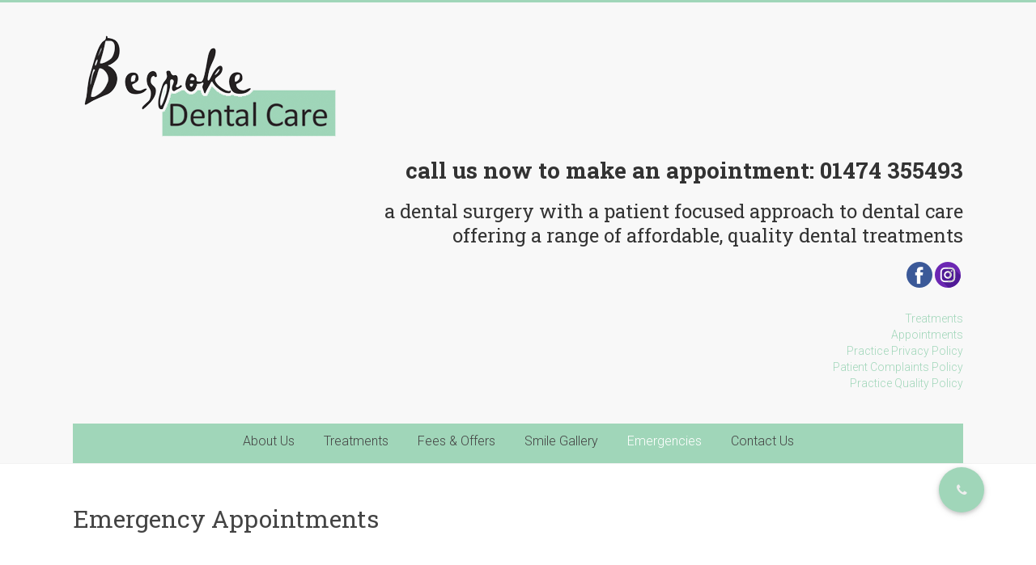

--- FILE ---
content_type: text/html; charset=UTF-8
request_url: https://www.bespoke-dentalcare.co.uk/appointments/emergency-appointments/
body_size: 9133
content:
<!DOCTYPE html>
<html lang="en-US"
	prefix="og: https://ogp.me/ns#" >
<head>
<meta charset="UTF-8" />
<meta name="viewport" content="width=device-width, initial-scale=1">
<link rel="profile" href="https://gmpg.org/xfn/11" />
<title>Emergency Appointments | Bespoke Dental Care - Gravesend</title>

		<!-- All in One SEO 4.1.4.5 -->
		<meta name="description" content="What is an Emergency? If you are in severe pain If you have been up all night with toothache If your face is swollen If you are having difficulty swallowing If you are still bleeding after an extraction If" />
		<meta name="robots" content="max-image-preview:large" />
		<link rel="canonical" href="https://www.bespoke-dentalcare.co.uk/appointments/emergency-appointments/" />
		<meta property="og:locale" content="en_US" />
		<meta property="og:site_name" content="Bespoke Dental Care - Gravesend |" />
		<meta property="og:type" content="article" />
		<meta property="og:title" content="Emergency Appointments | Bespoke Dental Care - Gravesend" />
		<meta property="og:description" content="What is an Emergency? If you are in severe pain If you have been up all night with toothache If your face is swollen If you are having difficulty swallowing If you are still bleeding after an extraction If" />
		<meta property="og:url" content="https://www.bespoke-dentalcare.co.uk/appointments/emergency-appointments/" />
		<meta property="og:image" content="https://www.bespoke-dentalcare.co.uk/wp-content/uploads/2017/03/bespoke-logo.png" />
		<meta property="og:image:secure_url" content="https://www.bespoke-dentalcare.co.uk/wp-content/uploads/2017/03/bespoke-logo.png" />
		<meta property="article:published_time" content="2013-10-08T14:41:33+00:00" />
		<meta property="article:modified_time" content="2024-01-15T17:46:36+00:00" />
		<meta name="twitter:card" content="summary" />
		<meta name="twitter:domain" content="www.bespoke-dentalcare.co.uk" />
		<meta name="twitter:title" content="Emergency Appointments | Bespoke Dental Care - Gravesend" />
		<meta name="twitter:description" content="What is an Emergency? If you are in severe pain If you have been up all night with toothache If your face is swollen If you are having difficulty swallowing If you are still bleeding after an extraction If" />
		<meta name="twitter:image" content="https://www.bespoke-dentalcare.co.uk/wp-content/uploads/2017/03/bespoke-logo.png" />
		<script type="application/ld+json" class="aioseo-schema">
			{"@context":"https:\/\/schema.org","@graph":[{"@type":"WebSite","@id":"https:\/\/www.bespoke-dentalcare.co.uk\/#website","url":"https:\/\/www.bespoke-dentalcare.co.uk\/","name":"Bespoke Dental Care - Gravesend","inLanguage":"en-US","publisher":{"@id":"https:\/\/www.bespoke-dentalcare.co.uk\/#organization"}},{"@type":"Organization","@id":"https:\/\/www.bespoke-dentalcare.co.uk\/#organization","name":"Bespoke Dental Care - Gravesend","url":"https:\/\/www.bespoke-dentalcare.co.uk\/","logo":{"@type":"ImageObject","@id":"https:\/\/www.bespoke-dentalcare.co.uk\/#organizationLogo","url":"https:\/\/www.bespoke-dentalcare.co.uk\/wp-content\/uploads\/2017\/03\/bespoke-logo.png","width":341,"height":151},"image":{"@id":"https:\/\/www.bespoke-dentalcare.co.uk\/#organizationLogo"}},{"@type":"BreadcrumbList","@id":"https:\/\/www.bespoke-dentalcare.co.uk\/appointments\/emergency-appointments\/#breadcrumblist","itemListElement":[{"@type":"ListItem","@id":"https:\/\/www.bespoke-dentalcare.co.uk\/#listItem","position":1,"item":{"@type":"WebPage","@id":"https:\/\/www.bespoke-dentalcare.co.uk\/","name":"Home","description":"THE PRACTICE WILL CLOSE AT 2PM ON WEDNESDAY 24TH DECEMBER 2025 AND WILL REOPEN AT 9AM ON MONDAY 5TH JANUARY 2026 Bespoke Dental Care is a private practice and has been opened in association with Bespoke Denture Centre, to","url":"https:\/\/www.bespoke-dentalcare.co.uk\/"},"nextItem":"https:\/\/www.bespoke-dentalcare.co.uk\/appointments\/#listItem"},{"@type":"ListItem","@id":"https:\/\/www.bespoke-dentalcare.co.uk\/appointments\/#listItem","position":2,"item":{"@type":"WebPage","@id":"https:\/\/www.bespoke-dentalcare.co.uk\/appointments\/","name":"Appointments","url":"https:\/\/www.bespoke-dentalcare.co.uk\/appointments\/"},"nextItem":"https:\/\/www.bespoke-dentalcare.co.uk\/appointments\/emergency-appointments\/#listItem","previousItem":"https:\/\/www.bespoke-dentalcare.co.uk\/#listItem"},{"@type":"ListItem","@id":"https:\/\/www.bespoke-dentalcare.co.uk\/appointments\/emergency-appointments\/#listItem","position":3,"item":{"@type":"WebPage","@id":"https:\/\/www.bespoke-dentalcare.co.uk\/appointments\/emergency-appointments\/","name":"Emergency Appointments","description":"What is an Emergency? If you are in severe pain If you have been up all night with toothache If your face is swollen If you are having difficulty swallowing If you are still bleeding after an extraction If","url":"https:\/\/www.bespoke-dentalcare.co.uk\/appointments\/emergency-appointments\/"},"previousItem":"https:\/\/www.bespoke-dentalcare.co.uk\/appointments\/#listItem"}]},{"@type":"WebPage","@id":"https:\/\/www.bespoke-dentalcare.co.uk\/appointments\/emergency-appointments\/#webpage","url":"https:\/\/www.bespoke-dentalcare.co.uk\/appointments\/emergency-appointments\/","name":"Emergency Appointments | Bespoke Dental Care - Gravesend","description":"What is an Emergency? If you are in severe pain If you have been up all night with toothache If your face is swollen If you are having difficulty swallowing If you are still bleeding after an extraction If","inLanguage":"en-US","isPartOf":{"@id":"https:\/\/www.bespoke-dentalcare.co.uk\/#website"},"breadcrumb":{"@id":"https:\/\/www.bespoke-dentalcare.co.uk\/appointments\/emergency-appointments\/#breadcrumblist"},"datePublished":"2013-10-08T14:41:33+01:00","dateModified":"2024-01-15T17:46:36+00:00"}]}
		</script>
		<!-- All in One SEO -->

<link rel='dns-prefetch' href='//stackpath.bootstrapcdn.com' />
<link rel='dns-prefetch' href='//fonts.googleapis.com' />
<link rel='dns-prefetch' href='//s.w.org' />
<link rel="alternate" type="application/rss+xml" title="Bespoke Dental Care - Gravesend &raquo; Feed" href="https://www.bespoke-dentalcare.co.uk/feed/" />
<link rel="alternate" type="application/rss+xml" title="Bespoke Dental Care - Gravesend &raquo; Comments Feed" href="https://www.bespoke-dentalcare.co.uk/comments/feed/" />
		<!-- This site uses the Google Analytics by MonsterInsights plugin v8.0.0 - Using Analytics tracking - https://www.monsterinsights.com/ -->
							<script src="//www.googletagmanager.com/gtag/js?id=UA-100252296-1"  type="text/javascript" data-cfasync="false" async></script>
			<script type="text/javascript" data-cfasync="false">
				var mi_version = '8.0.0';
				var mi_track_user = true;
				var mi_no_track_reason = '';
				
								var disableStrs = [
															'ga-disable-UA-100252296-1',
									];

				/* Function to detect opted out users */
				function __gtagTrackerIsOptedOut() {
					for ( var index = 0; index < disableStrs.length; index++ ) {
						if ( document.cookie.indexOf( disableStrs[ index ] + '=true' ) > -1 ) {
							return true;
						}
					}

					return false;
				}

				/* Disable tracking if the opt-out cookie exists. */
				if ( __gtagTrackerIsOptedOut() ) {
					for ( var index = 0; index < disableStrs.length; index++ ) {
						window[ disableStrs[ index ] ] = true;
					}
				}

				/* Opt-out function */
				function __gtagTrackerOptout() {
					for ( var index = 0; index < disableStrs.length; index++ ) {
						document.cookie = disableStrs[ index ] + '=true; expires=Thu, 31 Dec 2099 23:59:59 UTC; path=/';
						window[ disableStrs[ index ] ] = true;
					}
				}

				if ( 'undefined' === typeof gaOptout ) {
					function gaOptout() {
						__gtagTrackerOptout();
					}
				}
								window.dataLayer = window.dataLayer || [];

				window.MonsterInsightsDualTracker = {
					helpers: {},
					trackers: {},
				};
				if ( mi_track_user ) {
					function __gtagDataLayer() {
						dataLayer.push( arguments );
					}

					function __gtagTracker( type, name, parameters ) {
						if ( type === 'event' ) {
							
															parameters.send_to = monsterinsights_frontend.ua;
								__gtagDataLayer.apply( null, arguments );
													} else {
							__gtagDataLayer.apply( null, arguments );
						}
					}
					__gtagTracker( 'js', new Date() );
					__gtagTracker( 'set', {
						'developer_id.dZGIzZG' : true,
											} );
															__gtagTracker( 'config', 'UA-100252296-1', {"forceSSL":"true"} );
										window.gtag = __gtagTracker;										(
						function () {
							/* https://developers.google.com/analytics/devguides/collection/analyticsjs/ */
							/* ga and __gaTracker compatibility shim. */
							var noopfn = function () {
								return null;
							};
							var newtracker = function () {
								return new Tracker();
							};
							var Tracker = function () {
								return null;
							};
							var p = Tracker.prototype;
							p.get = noopfn;
							p.set = noopfn;
							p.send = function (){
								var args = Array.prototype.slice.call(arguments);
								args.unshift( 'send' );
								__gaTracker.apply(null, args);
							};
							var __gaTracker = function () {
								var len = arguments.length;
								if ( len === 0 ) {
									return;
								}
								var f = arguments[len - 1];
								if ( typeof f !== 'object' || f === null || typeof f.hitCallback !== 'function' ) {
									if ( 'send' === arguments[0] ) {
										var hitConverted, hitObject = false, action;
										if ( 'event' === arguments[1] ) {
											if ( 'undefined' !== typeof arguments[3] ) {
												hitObject = {
													'eventAction': arguments[3],
													'eventCategory': arguments[2],
													'eventLabel': arguments[4],
													'value': arguments[5] ? arguments[5] : 1,
												}
											}
										}
										if ( 'pageview' === arguments[1] ) {
											if ( 'undefined' !== typeof arguments[2] ) {
												hitObject = {
													'eventAction': 'page_view',
													'page_path' : arguments[2],
												}
											}
										}
										if ( typeof arguments[2] === 'object' ) {
											hitObject = arguments[2];
										}
										if ( typeof arguments[5] === 'object' ) {
											Object.assign( hitObject, arguments[5] );
										}
										if ( 'undefined' !== typeof arguments[1].hitType ) {
											hitObject = arguments[1];
											if ( 'pageview' === hitObject.hitType ) {
												hitObject.eventAction = 'page_view';
											}
										}
										if ( hitObject ) {
											action = 'timing' === arguments[1].hitType ? 'timing_complete' : hitObject.eventAction;
											hitConverted = mapArgs( hitObject );
											__gtagTracker( 'event', action, hitConverted );
										}
									}
									return;
								}

								function mapArgs( args ) {
									var arg, hit = {};
									var gaMap = {
										'eventCategory': 'event_category',
										'eventAction': 'event_action',
										'eventLabel': 'event_label',
										'eventValue': 'event_value',
										'nonInteraction': 'non_interaction',
										'timingCategory': 'event_category',
										'timingVar': 'name',
										'timingValue': 'value',
										'timingLabel': 'event_label',
										'page' : 'page_path',
										'location' : 'page_location',
										'title' : 'page_title',
									};
									for ( arg in args ) {
																				if ( ! ( ! args.hasOwnProperty(arg) || ! gaMap.hasOwnProperty(arg) ) ) {
											hit[gaMap[arg]] = args[arg];
										} else {
											hit[arg] = args[arg];
										}
									}
									return hit;
								}

								try {
									f.hitCallback();
								} catch ( ex ) {
								}
							};
							__gaTracker.create = newtracker;
							__gaTracker.getByName = newtracker;
							__gaTracker.getAll = function () {
								return [];
							};
							__gaTracker.remove = noopfn;
							__gaTracker.loaded = true;
							window['__gaTracker'] = __gaTracker;
						}
					)();
									} else {
										console.log( "" );
					( function () {
							function __gtagTracker() {
								return null;
							}
							window['__gtagTracker'] = __gtagTracker;
							window['gtag'] = __gtagTracker;
					} )();
									}
			</script>
				<!-- / Google Analytics by MonsterInsights -->
				<script type="text/javascript">
			window._wpemojiSettings = {"baseUrl":"https:\/\/s.w.org\/images\/core\/emoji\/13.1.0\/72x72\/","ext":".png","svgUrl":"https:\/\/s.w.org\/images\/core\/emoji\/13.1.0\/svg\/","svgExt":".svg","source":{"concatemoji":"\/\/www.bespoke-dentalcare.co.uk\/wp-includes\/js\/wp-emoji-release.min.js?ver=5.8.4"}};
			!function(e,a,t){var n,r,o,i=a.createElement("canvas"),p=i.getContext&&i.getContext("2d");function s(e,t){var a=String.fromCharCode;p.clearRect(0,0,i.width,i.height),p.fillText(a.apply(this,e),0,0);e=i.toDataURL();return p.clearRect(0,0,i.width,i.height),p.fillText(a.apply(this,t),0,0),e===i.toDataURL()}function c(e){var t=a.createElement("script");t.src=e,t.defer=t.type="text/javascript",a.getElementsByTagName("head")[0].appendChild(t)}for(o=Array("flag","emoji"),t.supports={everything:!0,everythingExceptFlag:!0},r=0;r<o.length;r++)t.supports[o[r]]=function(e){if(!p||!p.fillText)return!1;switch(p.textBaseline="top",p.font="600 32px Arial",e){case"flag":return s([127987,65039,8205,9895,65039],[127987,65039,8203,9895,65039])?!1:!s([55356,56826,55356,56819],[55356,56826,8203,55356,56819])&&!s([55356,57332,56128,56423,56128,56418,56128,56421,56128,56430,56128,56423,56128,56447],[55356,57332,8203,56128,56423,8203,56128,56418,8203,56128,56421,8203,56128,56430,8203,56128,56423,8203,56128,56447]);case"emoji":return!s([10084,65039,8205,55357,56613],[10084,65039,8203,55357,56613])}return!1}(o[r]),t.supports.everything=t.supports.everything&&t.supports[o[r]],"flag"!==o[r]&&(t.supports.everythingExceptFlag=t.supports.everythingExceptFlag&&t.supports[o[r]]);t.supports.everythingExceptFlag=t.supports.everythingExceptFlag&&!t.supports.flag,t.DOMReady=!1,t.readyCallback=function(){t.DOMReady=!0},t.supports.everything||(n=function(){t.readyCallback()},a.addEventListener?(a.addEventListener("DOMContentLoaded",n,!1),e.addEventListener("load",n,!1)):(e.attachEvent("onload",n),a.attachEvent("onreadystatechange",function(){"complete"===a.readyState&&t.readyCallback()})),(n=t.source||{}).concatemoji?c(n.concatemoji):n.wpemoji&&n.twemoji&&(c(n.twemoji),c(n.wpemoji)))}(window,document,window._wpemojiSettings);
		</script>
		<style type="text/css">
img.wp-smiley,
img.emoji {
	display: inline !important;
	border: none !important;
	box-shadow: none !important;
	height: 1em !important;
	width: 1em !important;
	margin: 0 .07em !important;
	vertical-align: -0.1em !important;
	background: none !important;
	padding: 0 !important;
}
</style>
	<link rel='stylesheet' id='formidable-css'  href='//www.bespoke-dentalcare.co.uk/wp-content/plugins/formidable/css/formidableforms.css?ver=12271851' type='text/css' media='all' />
<link rel='stylesheet' id='wp-block-library-css'  href='//www.bespoke-dentalcare.co.uk/wp-includes/css/dist/block-library/style.min.css?ver=5.8.4' type='text/css' media='all' />
<style id='wp-block-library-theme-inline-css' type='text/css'>
#start-resizable-editor-section{display:none}.wp-block-audio figcaption{color:#555;font-size:13px;text-align:center}.is-dark-theme .wp-block-audio figcaption{color:hsla(0,0%,100%,.65)}.wp-block-code{font-family:Menlo,Consolas,monaco,monospace;color:#1e1e1e;padding:.8em 1em;border:1px solid #ddd;border-radius:4px}.wp-block-embed figcaption{color:#555;font-size:13px;text-align:center}.is-dark-theme .wp-block-embed figcaption{color:hsla(0,0%,100%,.65)}.blocks-gallery-caption{color:#555;font-size:13px;text-align:center}.is-dark-theme .blocks-gallery-caption{color:hsla(0,0%,100%,.65)}.wp-block-image figcaption{color:#555;font-size:13px;text-align:center}.is-dark-theme .wp-block-image figcaption{color:hsla(0,0%,100%,.65)}.wp-block-pullquote{border-top:4px solid;border-bottom:4px solid;margin-bottom:1.75em;color:currentColor}.wp-block-pullquote__citation,.wp-block-pullquote cite,.wp-block-pullquote footer{color:currentColor;text-transform:uppercase;font-size:.8125em;font-style:normal}.wp-block-quote{border-left:.25em solid;margin:0 0 1.75em;padding-left:1em}.wp-block-quote cite,.wp-block-quote footer{color:currentColor;font-size:.8125em;position:relative;font-style:normal}.wp-block-quote.has-text-align-right{border-left:none;border-right:.25em solid;padding-left:0;padding-right:1em}.wp-block-quote.has-text-align-center{border:none;padding-left:0}.wp-block-quote.is-large,.wp-block-quote.is-style-large{border:none}.wp-block-search .wp-block-search__label{font-weight:700}.wp-block-group.has-background{padding:1.25em 2.375em;margin-top:0;margin-bottom:0}.wp-block-separator{border:none;border-bottom:2px solid;margin-left:auto;margin-right:auto;opacity:.4}.wp-block-separator:not(.is-style-wide):not(.is-style-dots){width:100px}.wp-block-separator.has-background:not(.is-style-dots){border-bottom:none;height:1px}.wp-block-separator.has-background:not(.is-style-wide):not(.is-style-dots){height:2px}.wp-block-table thead{border-bottom:3px solid}.wp-block-table tfoot{border-top:3px solid}.wp-block-table td,.wp-block-table th{padding:.5em;border:1px solid;word-break:normal}.wp-block-table figcaption{color:#555;font-size:13px;text-align:center}.is-dark-theme .wp-block-table figcaption{color:hsla(0,0%,100%,.65)}.wp-block-video figcaption{color:#555;font-size:13px;text-align:center}.is-dark-theme .wp-block-video figcaption{color:hsla(0,0%,100%,.65)}.wp-block-template-part.has-background{padding:1.25em 2.375em;margin-top:0;margin-bottom:0}#end-resizable-editor-section{display:none}
</style>
<link rel='stylesheet' id='buttonizer_frontend_style-css'  href='//www.bespoke-dentalcare.co.uk/wp-content/plugins/buttonizer-multifunctional-button/assets/frontend.css?v=daf82050402e5ee29f1e83d93da0cc05&#038;ver=5.8.4' type='text/css' media='all' />
<link rel='stylesheet' id='buttonizer-icon-library-css'  href='//stackpath.bootstrapcdn.com/font-awesome/4.7.0/css/font-awesome.min.css?ver=5.8.4' type='text/css' media='all' />
<link rel='stylesheet' id='accelerate_style-css'  href='//www.bespoke-dentalcare.co.uk/wp-content/themes/accelerate/style.css?ver=5.8.4' type='text/css' media='all' />
<link rel='stylesheet' id='accelerate_googlefonts-css'  href='//fonts.googleapis.com/css?family=Roboto%3A400%2C300%2C100%7CRoboto+Slab%3A700%2C400&#038;display=swap&#038;ver=5.8.4' type='text/css' media='all' />
<link rel='stylesheet' id='accelerate-fontawesome-css'  href='//www.bespoke-dentalcare.co.uk/wp-content/themes/accelerate/fontawesome/css/font-awesome.css?ver=4.7.0' type='text/css' media='all' />
<script type='text/javascript' id='monsterinsights-frontend-script-js-extra'>
/* <![CDATA[ */
var monsterinsights_frontend = {"js_events_tracking":"true","download_extensions":"doc,pdf,ppt,zip,xls,docx,pptx,xlsx,php","inbound_paths":"[]","home_url":"https:\/\/www.bespoke-dentalcare.co.uk","hash_tracking":"false","ua":"UA-100252296-1","v4_id":""};
/* ]]> */
</script>
<script type='text/javascript' src='//www.bespoke-dentalcare.co.uk/wp-content/plugins/google-analytics-for-wordpress/assets/js/frontend-gtag.min.js?ver=8.0.0' id='monsterinsights-frontend-script-js'></script>
<script type='text/javascript' src='//www.bespoke-dentalcare.co.uk/wp-includes/js/jquery/jquery.min.js?ver=3.6.0' id='jquery-core-js'></script>
<script type='text/javascript' src='//www.bespoke-dentalcare.co.uk/wp-includes/js/jquery/jquery-migrate.min.js?ver=3.3.2' id='jquery-migrate-js'></script>
<script type='text/javascript' src='//www.bespoke-dentalcare.co.uk/wp-content/themes/accelerate/js/accelerate-custom.js?ver=5.8.4' id='accelerate-custom-js'></script>
<!--[if lte IE 8]>
<script type='text/javascript' src='//www.bespoke-dentalcare.co.uk/wp-content/themes/accelerate/js/html5shiv.js?ver=3.7.3' id='html5shiv-js'></script>
<![endif]-->
<link rel="https://api.w.org/" href="https://www.bespoke-dentalcare.co.uk/wp-json/" /><link rel="alternate" type="application/json" href="https://www.bespoke-dentalcare.co.uk/wp-json/wp/v2/pages/42" /><link rel="EditURI" type="application/rsd+xml" title="RSD" href="https://www.bespoke-dentalcare.co.uk/xmlrpc.php?rsd" />
<link rel="wlwmanifest" type="application/wlwmanifest+xml" href="https://www.bespoke-dentalcare.co.uk/wp-includes/wlwmanifest.xml" /> 
<meta name="generator" content="WordPress 5.8.4" />
<link rel='shortlink' href='https://www.bespoke-dentalcare.co.uk/?p=42' />
<link rel="alternate" type="application/json+oembed" href="https://www.bespoke-dentalcare.co.uk/wp-json/oembed/1.0/embed?url=https%3A%2F%2Fwww.bespoke-dentalcare.co.uk%2Fappointments%2Femergency-appointments%2F" />
<link rel="alternate" type="text/xml+oembed" href="https://www.bespoke-dentalcare.co.uk/wp-json/oembed/1.0/embed?url=https%3A%2F%2Fwww.bespoke-dentalcare.co.uk%2Fappointments%2Femergency-appointments%2F&#038;format=xml" />
<link rel="icon" href="https://www.bespoke-dentalcare.co.uk/wp-content/uploads/2017/03/cropped-bespoke-logo-32x32.png" sizes="32x32" />
<link rel="icon" href="https://www.bespoke-dentalcare.co.uk/wp-content/uploads/2017/03/cropped-bespoke-logo-192x192.png" sizes="192x192" />
<link rel="apple-touch-icon" href="https://www.bespoke-dentalcare.co.uk/wp-content/uploads/2017/03/cropped-bespoke-logo-180x180.png" />
<meta name="msapplication-TileImage" content="https://www.bespoke-dentalcare.co.uk/wp-content/uploads/2017/03/cropped-bespoke-logo-270x270.png" />
		<style type="text/css"> .accelerate-button,blockquote,button,input[type=button],input[type=reset],input[type=submit]{background-color:#a0d6b9}a{color:#a0d6b9}#page{border-top:3px solid #a0d6b9}#site-title a:hover{color:#a0d6b9}#search-form span,.main-navigation a:hover,.main-navigation ul li ul li a:hover,.main-navigation ul li ul li:hover>a,.main-navigation ul li.current-menu-ancestor a,.main-navigation ul li.current-menu-item a,.main-navigation ul li.current-menu-item ul li a:hover,.main-navigation ul li.current_page_ancestor a,.main-navigation ul li.current_page_item a,.main-navigation ul li:hover>a,.main-small-navigation li:hover > a{background-color:#a0d6b9}.site-header .menu-toggle:before{color:#a0d6b9}.main-small-navigation li:hover{background-color:#a0d6b9}.main-small-navigation ul>.current-menu-item,.main-small-navigation ul>.current_page_item{background:#a0d6b9}.footer-menu a:hover,.footer-menu ul li.current-menu-ancestor a,.footer-menu ul li.current-menu-item a,.footer-menu ul li.current_page_ancestor a,.footer-menu ul li.current_page_item a,.footer-menu ul li:hover>a{color:#a0d6b9}#featured-slider .slider-read-more-button,.slider-title-head .entry-title a{background-color:#a0d6b9}a.slide-prev,a.slide-next,.slider-title-head .entry-title a{background-color:#a0d6b9}#controllers a.active,#controllers a:hover{background-color:#a0d6b9;color:#a0d6b9}.format-link .entry-content a{background-color:#a0d6b9}#secondary .widget_featured_single_post h3.widget-title a:hover,.widget_image_service_block .entry-title a:hover{color:#a0d6b9}.pagination span{background-color:#a0d6b9}.pagination a span:hover{color:#a0d6b9;border-color:#a0d6b9}#content .comments-area a.comment-edit-link:hover,#content .comments-area a.comment-permalink:hover,#content .comments-area article header cite a:hover,.comments-area .comment-author-link a:hover{color:#a0d6b9}.comments-area .comment-author-link span{background-color:#a0d6b9}#wp-calendar #today,.comment .comment-reply-link:hover,.nav-next a,.nav-previous a{color:#a0d6b9}.widget-title span{border-bottom:2px solid #a0d6b9}#secondary h3 span:before,.footer-widgets-area h3 span:before{color:#a0d6b9}#secondary .accelerate_tagcloud_widget a:hover,.footer-widgets-area .accelerate_tagcloud_widget a:hover{background-color:#a0d6b9}.footer-widgets-area a:hover{color:#a0d6b9}.footer-socket-wrapper{border-top:3px solid #a0d6b9}.footer-socket-wrapper .copyright a:hover{color:#a0d6b9}a#scroll-up{background-color:#a0d6b9}.entry-meta .byline i,.entry-meta .cat-links i,.entry-meta a,.post .entry-title a:hover{color:#a0d6b9}.entry-meta .post-format i{background-color:#a0d6b9}.entry-meta .comments-link a:hover,.entry-meta .edit-link a:hover,.entry-meta .posted-on a:hover,.main-navigation li.menu-item-has-children:hover,.entry-meta .tag-links a:hover{color:#a0d6b9}.more-link span,.read-more{background-color:#a0d6b9}.woocommerce #respond input#submit, .woocommerce a.button, .woocommerce button.button, .woocommerce input.button, .woocommerce #respond input#submit.alt, .woocommerce a.button.alt, .woocommerce button.button.alt, .woocommerce input.button.alt,.woocommerce span.onsale {background-color: #a0d6b9;}.woocommerce ul.products li.product .price .amount,.entry-summary .price .amount,.woocommerce .woocommerce-message::before{color: #a0d6b9;},.woocommerce .woocommerce-message { border-top-color: #a0d6b9;}</style>
				<style type="text/css" id="wp-custom-css">
			@media (min-width:768px) {
	#menu-top-menu {
		text-align:center;
	}

	#menu-top-menu > li {
		display:inline-block;
		float:none;
	}
	
	.main-navigation li {
		display: list-item;
	}
}
.menu-top-menu-container {
	background-color: #A0D6B9;
}		</style>
		</head>

<body class="page-template-default page page-id-42 page-child parent-pageid-12 wp-custom-logo wp-embed-responsive no-sidebar-full-width better-responsive-menu wide">


<div id="page" class="hfeed site">
	<a class="skip-link screen-reader-text" href="#main">Skip to content</a>

		<header id="masthead" class="site-header clearfix">

		<div id="header-text-nav-container" class="clearfix">

			
			<div class="inner-wrap">

				<div id="header-text-nav-wrap" class="clearfix">
					<div id="header-left-section">
													<div id="header-logo-image">
								<a href="https://www.bespoke-dentalcare.co.uk/" class="custom-logo-link" rel="home"><img width="341" height="151" src="https://www.bespoke-dentalcare.co.uk/wp-content/uploads/2017/03/bespoke-logo.png" class="custom-logo" alt="Bespoke Dental Care &#8211; Gravesend" srcset="https://www.bespoke-dentalcare.co.uk/wp-content/uploads/2017/03/bespoke-logo.png 341w, https://www.bespoke-dentalcare.co.uk/wp-content/uploads/2017/03/bespoke-logo-300x133.png 300w" sizes="(max-width: 341px) 100vw, 341px" /></a>							</div><!-- #header-logo-image -->
												<div id="header-text" class="screen-reader-text">
														<h3 id="site-title">
									<a href="https://www.bespoke-dentalcare.co.uk/" title="Bespoke Dental Care &#8211; Gravesend" rel="home">Bespoke Dental Care &#8211; Gravesend</a>
								</h3>
													</div><!-- #header-text -->
					</div><!-- #header-left-section -->
					<div id="header-right-section">
												<div id="header-right-sidebar" class="clearfix">
						<aside id="text-3" class="widget widget_text">			<div class="textwidget"><h2 style="color: #333333 ; font-weight: bold">call us now to make an appointment: <a href="tel:01474355493" style="color: #333333" title="call us now to make an appointment: 01474 355493">01474 355493</a></h2>

<h4 style="color: #333333">a dental surgery with a patient focused approach to dental care<br /> offering a range of affordable, quality dental treatments</h4>

<a href="https://www.facebook.com/BespokeDentalCare"><img class="alignnone wp-image-951 size-full" src="https://www.bespoke-dentalcare.co.uk/wp-content/uploads/2019/11/facebook-1.png" alt="" width="32" height="32"></a>&nbsp;<a href="https://www.instagram.com/bespokedentalcare/"><img class="alignnone wp-image-950 size-full" src="https://www.bespoke-dentalcare.co.uk/wp-content/uploads/2019/11/instagram-1.png" alt="" width="32" height="32"></a>&nbsp;</div>
		</aside><aside id="nav_menu-3" class="widget widget_nav_menu"><div class="menu-centre-menu-container"><ul id="menu-centre-menu" class="menu"><li id="menu-item-312" class="menu-item menu-item-type-post_type menu-item-object-page menu-item-312"><a href="https://www.bespoke-dentalcare.co.uk/treatments/">Treatments</a></li>
<li id="menu-item-633" class="menu-item menu-item-type-post_type menu-item-object-page menu-item-633"><a href="https://www.bespoke-dentalcare.co.uk/contact-us/">Appointments</a></li>
<li id="menu-item-325" class="menu-item menu-item-type-post_type menu-item-object-page menu-item-325"><a href="https://www.bespoke-dentalcare.co.uk/patient-confidentiality-policy/">Practice Privacy Policy</a></li>
<li id="menu-item-314" class="menu-item menu-item-type-post_type menu-item-object-page menu-item-314"><a href="https://www.bespoke-dentalcare.co.uk/patient-complaints-policy/">Patient Complaints Policy</a></li>
<li id="menu-item-313" class="menu-item menu-item-type-post_type menu-item-object-page menu-item-313"><a href="https://www.bespoke-dentalcare.co.uk/practice-quality-policy/">Practice Quality Policy</a></li>
</ul></div></aside>						</div>
									    	</div><!-- #header-right-section -->

			   </div><!-- #header-text-nav-wrap -->

			</div><!-- .inner-wrap -->

			
			<nav id="site-navigation" class="main-navigation inner-wrap clearfix" role="navigation">
				<h3 class="menu-toggle">Menu</h3>
				<div class="menu-top-menu-container"><ul id="menu-top-menu" class="menu"><li id="menu-item-914" class="menu-item menu-item-type-post_type menu-item-object-page menu-item-home menu-item-has-children menu-item-914"><a href="https://www.bespoke-dentalcare.co.uk/">About Us</a>
<ul class="sub-menu">
	<li id="menu-item-215" class="menu-item menu-item-type-post_type menu-item-object-page menu-item-215"><a href="https://www.bespoke-dentalcare.co.uk/about-us/">Our Story</a></li>
	<li id="menu-item-225" class="menu-item menu-item-type-post_type menu-item-object-page menu-item-225"><a href="https://www.bespoke-dentalcare.co.uk/our-team/">Our Team</a></li>
	<li id="menu-item-631" class="menu-item menu-item-type-post_type menu-item-object-page menu-item-631"><a href="https://www.bespoke-dentalcare.co.uk/nervous-patients/">Nervous Patients</a></li>
	<li id="menu-item-686" class="menu-item menu-item-type-post_type menu-item-object-page menu-item-686"><a href="https://www.bespoke-dentalcare.co.uk/news/">Practice News</a></li>
</ul>
</li>
<li id="menu-item-226" class="menu-item menu-item-type-post_type menu-item-object-page menu-item-has-children menu-item-226"><a href="https://www.bespoke-dentalcare.co.uk/treatments/">Treatments</a>
<ul class="sub-menu">
	<li id="menu-item-620" class="menu-item menu-item-type-post_type menu-item-object-page menu-item-620"><a href="https://www.bespoke-dentalcare.co.uk/treatments/general-dentistry/">General Dentistry</a></li>
	<li id="menu-item-619" class="menu-item menu-item-type-post_type menu-item-object-page menu-item-619"><a href="https://www.bespoke-dentalcare.co.uk/treatments/cosmetic-dentistry/">Cosmetic Dentistry</a></li>
	<li id="menu-item-634" class="menu-item menu-item-type-post_type menu-item-object-page menu-item-634"><a href="https://www.bespoke-dentalcare.co.uk/treatments/teeth-straightening/">Clear Braces</a></li>
	<li id="menu-item-617" class="menu-item menu-item-type-post_type menu-item-object-page menu-item-617"><a href="https://www.bespoke-dentalcare.co.uk/treatments/hygiene-visit/">Hygiene Visit</a></li>
	<li id="menu-item-656" class="menu-item menu-item-type-post_type menu-item-object-page menu-item-656"><a href="https://www.bespoke-dentalcare.co.uk/bespoke-dentures/">Bespoke Dentures</a></li>
	<li id="menu-item-406" class="menu-item menu-item-type-post_type menu-item-object-page menu-item-406"><a href="https://www.bespoke-dentalcare.co.uk/children/">Children</a></li>
</ul>
</li>
<li id="menu-item-593" class="menu-item menu-item-type-post_type menu-item-object-page menu-item-has-children menu-item-593"><a href="https://www.bespoke-dentalcare.co.uk/dental-fee-guide/">Fees &#038; Offers</a>
<ul class="sub-menu">
	<li id="menu-item-596" class="menu-item menu-item-type-post_type menu-item-object-page menu-item-596"><a href="https://www.bespoke-dentalcare.co.uk/dental-fee-guide/">Fees</a></li>
	<li id="menu-item-594" class="menu-item menu-item-type-post_type menu-item-object-page menu-item-594"><a href="https://www.bespoke-dentalcare.co.uk/offers-2/">Offers</a></li>
</ul>
</li>
<li id="menu-item-605" class="menu-item menu-item-type-post_type menu-item-object-page menu-item-has-children menu-item-605"><a href="https://www.bespoke-dentalcare.co.uk/?page_id=597">Smile Gallery</a>
<ul class="sub-menu">
	<li id="menu-item-979" class="menu-item menu-item-type-post_type menu-item-object-page menu-item-979"><a href="https://www.bespoke-dentalcare.co.uk/?page_id=597">Teeth Whitening</a></li>
	<li id="menu-item-978" class="menu-item menu-item-type-post_type menu-item-object-page menu-item-978"><a href="https://www.bespoke-dentalcare.co.uk/clear-braces-gallery/">Clear Braces</a></li>
	<li id="menu-item-976" class="menu-item menu-item-type-post_type menu-item-object-page menu-item-976"><a href="https://www.bespoke-dentalcare.co.uk/before-and-after-smiles-gallery/">Before and After Smiles</a></li>
	<li id="menu-item-977" class="menu-item menu-item-type-post_type menu-item-object-page menu-item-977"><a href="https://www.bespoke-dentalcare.co.uk/dentures-gallery/">Dentures</a></li>
</ul>
</li>
<li id="menu-item-625" class="menu-item menu-item-type-custom menu-item-object-custom current-menu-ancestor current-menu-parent menu-item-has-children menu-item-625"><a href="#">Emergencies</a>
<ul class="sub-menu">
	<li id="menu-item-218" class="menu-item menu-item-type-post_type menu-item-object-page current-menu-item page_item page-item-42 current_page_item menu-item-218"><a href="https://www.bespoke-dentalcare.co.uk/appointments/emergency-appointments/" aria-current="page">Emergencies</a></li>
	<li id="menu-item-626" class="menu-item menu-item-type-post_type menu-item-object-page menu-item-626"><a href="https://www.bespoke-dentalcare.co.uk/same-day-denture-repairs/">Denture Repairs</a></li>
</ul>
</li>
<li id="menu-item-222" class="menu-item menu-item-type-post_type menu-item-object-page menu-item-has-children menu-item-222"><a href="https://www.bespoke-dentalcare.co.uk/contact-us/">Contact Us</a>
<ul class="sub-menu">
	<li id="menu-item-217" class="menu-item menu-item-type-post_type menu-item-object-page menu-item-217"><a href="https://www.bespoke-dentalcare.co.uk/appointments/cancellations/">Cancellations</a></li>
	<li id="menu-item-336" class="menu-item menu-item-type-post_type menu-item-object-page menu-item-336"><a href="https://www.bespoke-dentalcare.co.uk/patient-feedback/testimonials/">Testimonials</a></li>
	<li id="menu-item-405" class="menu-item menu-item-type-post_type menu-item-object-page menu-item-405"><a href="https://www.bespoke-dentalcare.co.uk/patient-feedback/feedback-form/">Feedback Form</a></li>
	<li id="menu-item-862" class="menu-item menu-item-type-post_type menu-item-object-page menu-item-862"><a href="https://www.bespoke-dentalcare.co.uk/denture-referral/">Denture Referral</a></li>
</ul>
</li>
</ul></div>			</nav>
		</div><!-- #header-text-nav-container -->

		
		
	</header>
			<div id="main" class="clearfix">
		<div class="inner-wrap clearfix">


	<div id="primary">
		<div id="content" class="clearfix">
			
				
<article id="post-42" class="post-42 page type-page status-publish hentry">
	
	<header class="entry-header">
		<h1 class="entry-title">Emergency Appointments</h1>	</header>

	<div class="entry-content clearfix">
		<p>&nbsp;</p>
<h3><strong>What is an Emergency?</strong></h3>
<ul>
<li>If you are in severe pain</li>
<li>If you have been up all night with toothache</li>
<li>If your face is swollen</li>
<li>If you are having difficulty swallowing</li>
<li>If you are still bleeding after an extraction</li>
<li>If you have had some kind of facial trauma – e.g. you have broken or dislodged a tooth after a fall</li>
</ul>
<p>These are what we consider a real emergency and you must contact the surgery immediately. Call as early as possible so that you can be allocated an emergency appointment.</p>
<p>If you feel you have some other kind of problem that needs to be dealt with as soon as possible e.g. your crown has come out or your tooth has broken, please contact the surgery as early as possible and we will try to get you an urgent appointment to see the dentist as soon as possible.</p>
<p><strong>Out of hours emergencies:</strong></p>
<p>Please telephone the practice on <strong>01474 355493</strong> and listen carefully to the message on the answer phone. It will give you instructions as to what to do and information of an out of hours service available.</p>
			</div>

	</article>

				
			
		</div><!-- #content -->
	</div><!-- #primary -->




		</div><!-- .inner-wrap -->
	</div><!-- #main -->	
			<footer id="colophon" class="clearfix">	
			<div class="footer-widgets-wrapper">
	<div class="inner-wrap">
		<div class="footer-widgets-area clearfix">
			<div class="tg-one-third">
				<aside id="nav_menu-7" class="widget widget_nav_menu"><h3 class="widget-title"><span>Main Menu</span></h3><div class="menu-left-menu-container"><ul id="menu-left-menu" class="menu"><li id="menu-item-240" class="menu-item menu-item-type-post_type menu-item-object-page menu-item-home menu-item-240"><a href="https://www.bespoke-dentalcare.co.uk/">Home</a></li>
<li id="menu-item-236" class="menu-item menu-item-type-post_type menu-item-object-page menu-item-236"><a href="https://www.bespoke-dentalcare.co.uk/about-us/">Our Story</a></li>
<li id="menu-item-241" class="menu-item menu-item-type-post_type menu-item-object-page menu-item-241"><a href="https://www.bespoke-dentalcare.co.uk/our-team/">Our Team</a></li>
<li id="menu-item-239" class="menu-item menu-item-type-post_type menu-item-object-page menu-item-239"><a href="https://www.bespoke-dentalcare.co.uk/downloads/">Downloads</a></li>
<li id="menu-item-310" class="menu-item menu-item-type-post_type menu-item-object-page menu-item-310"><a href="https://www.bespoke-dentalcare.co.uk/dental-fee-guide/">Fee Guide</a></li>
<li id="menu-item-238" class="menu-item menu-item-type-post_type menu-item-object-page menu-item-238"><a href="https://www.bespoke-dentalcare.co.uk/contact-us/">Contact Us</a></li>
</ul></div></aside>			</div>
			<div class="tg-one-third">
				<aside id="nav_menu-6" class="widget widget_nav_menu"><h3 class="widget-title"><span>Information</span></h3><div class="menu-centre-menu-container"><ul id="menu-centre-menu-1" class="menu"><li class="menu-item menu-item-type-post_type menu-item-object-page menu-item-312"><a href="https://www.bespoke-dentalcare.co.uk/treatments/">Treatments</a></li>
<li class="menu-item menu-item-type-post_type menu-item-object-page menu-item-633"><a href="https://www.bespoke-dentalcare.co.uk/contact-us/">Appointments</a></li>
<li class="menu-item menu-item-type-post_type menu-item-object-page menu-item-325"><a href="https://www.bespoke-dentalcare.co.uk/patient-confidentiality-policy/">Practice Privacy Policy</a></li>
<li class="menu-item menu-item-type-post_type menu-item-object-page menu-item-314"><a href="https://www.bespoke-dentalcare.co.uk/patient-complaints-policy/">Patient Complaints Policy</a></li>
<li class="menu-item menu-item-type-post_type menu-item-object-page menu-item-313"><a href="https://www.bespoke-dentalcare.co.uk/practice-quality-policy/">Practice Quality Policy</a></li>
</ul></div></aside><aside id="text-5" class="widget widget_text">			<div class="textwidget"><!-- <img src="http://www.bespoke-dentalcare.co.uk/wp-content/uploads/2017/03/GDC-reg-logo-CMYK-small.png" style="width: 150px" alt="" /> --></div>
		</aside>			</div>
			<div class="tg-one-third tg-one-third-last">
				<aside id="text-4" class="widget widget_text"><h3 class="widget-title"><span>Bespoke Dental Care</span></h3>			<div class="textwidget"><p>93 Lower Higham Road<br />Gravesend<br />Kent DA12 2NQ<br />United Kingdom</p>
     <p><strong>Tel:</strong> <a href="tel:01474355493">01474 355493</a><br /><strong>Email:</strong> <a href="mailto:info@bespoke-dentalcare.co.uk">info@bespoke-dentalcare.co.uk</a></p>
     <a href="https://www.facebook.com/BespokeDentalCare"><img class="alignnone wp-image-951 size-full" src="https://www.bespoke-dentalcare.co.uk/wp-content/uploads/2019/11/facebook-1.png" alt="" width="32" height="32"></a>&nbsp;<a href="https://www.instagram.com/bespokedentalcare/"><img class="alignnone wp-image-950 size-full" src="https://www.bespoke-dentalcare.co.uk/wp-content/uploads/2019/11/instagram-1.png" alt="" width="32" height="32"></a>&nbsp;</div>
		</aside>			</div>
		</div>
	</div>
</div>	
			<div class="footer-socket-wrapper clearfix">
				<div class="inner-wrap">
					<div class="footer-socket-area">
						<div class="copyright">Copyright &copy; 2025 <a href="https://www.bespoke-dentalcare.co.uk/" title="Bespoke Dental Care &#8211; Gravesend" ><span>Bespoke Dental Care &#8211; Gravesend</span></a>. All rights reserved.<br>Theme: <a href="https://themegrill.com/themes/accelerate" target="_blank" title="Accelerate" rel="nofollow"><span>Accelerate</span></a> by ThemeGrill. Powered by <a href="https://wordpress.org" target="_blank" title="WordPress" rel="nofollow"><span>WordPress</span></a>.</div>						<nav class="footer-menu" class="clearfix">
									    			</nav>
					</div>
				</div>
			</div>			
		</footer>
		<a href="#masthead" id="scroll-up"><i class="fa fa-long-arrow-up"></i></a>	
	</div><!-- #page -->
	<script type='text/javascript' id='buttonizer_frontend_javascript-js-extra'>
/* <![CDATA[ */
var buttonizer_ajax = {"ajaxurl":"https:\/\/www.bespoke-dentalcare.co.uk\/wp-admin\/admin-ajax.php","version":"2.5.0","buttonizer_path":"https:\/\/www.bespoke-dentalcare.co.uk\/wp-content\/plugins\/buttonizer-multifunctional-button","buttonizer_assets":"https:\/\/www.bespoke-dentalcare.co.uk\/wp-content\/plugins\/buttonizer-multifunctional-button\/assets\/","base_url":"https:\/\/www.bespoke-dentalcare.co.uk","current":[],"in_preview":"","is_admin":"","cache":"13e0ebddbdab9dcec71041169d56e755","enable_ga_clicks":"1"};
/* ]]> */
</script>
<script type='text/javascript' src='//www.bespoke-dentalcare.co.uk/wp-content/plugins/buttonizer-multifunctional-button/assets/frontend.min.js?v=daf82050402e5ee29f1e83d93da0cc05&#038;ver=5.8.4' id='buttonizer_frontend_javascript-js'></script>
<script type='text/javascript' src='//www.bespoke-dentalcare.co.uk/wp-content/themes/accelerate/js/navigation.js?ver=5.8.4' id='accelerate-navigation-js'></script>
<script type='text/javascript' src='//www.bespoke-dentalcare.co.uk/wp-content/themes/accelerate/js/skip-link-focus-fix.js?ver=5.8.4' id='accelerate-skip-link-focus-fix-js'></script>
<script type='text/javascript' src='//www.bespoke-dentalcare.co.uk/wp-includes/js/wp-embed.min.js?ver=5.8.4' id='wp-embed-js'></script>
</body>
</html>